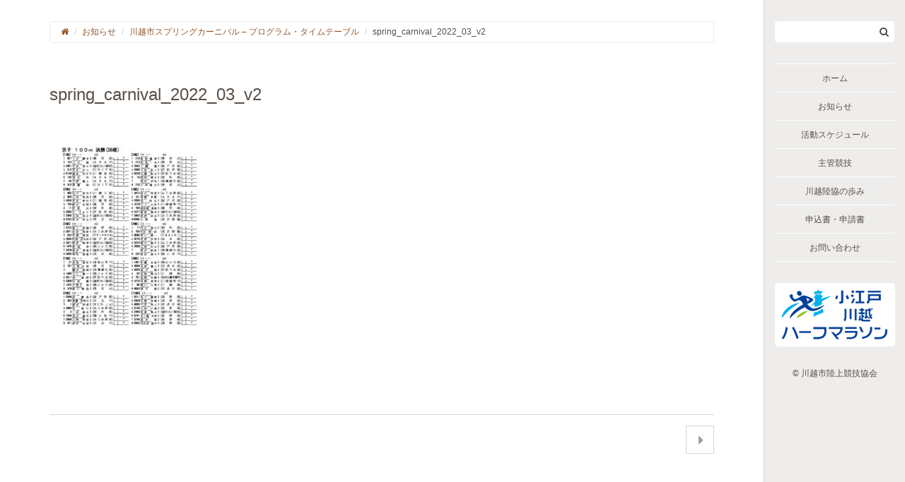

--- FILE ---
content_type: text/html; charset=UTF-8
request_url: https://www.k-rikkyo.org/info/5209/attachment/spring_carnival_2022_03_v2/
body_size: 6331
content:
<!DOCTYPE html>
<html dir="ltr" lang="ja">
<head>
<!-- Google tag (gtag.js) -->
<script async src="https://www.googletagmanager.com/gtag/js?id=G-9D14R751LX"></script>
<script>
  window.dataLayer = window.dataLayer || [];
  function gtag(){dataLayer.push(arguments);}
  gtag('js', new Date());

  gtag('config', 'G-9D14R751LX');
</script>

<meta charset="UTF-8">
<meta http-equiv="X-UA-Compatible" content="IE=edge">
<meta name="viewport" content="width=device-width, initial-scale=1">



<link rel="alternate" type="application/rss+xml" title="川越市陸上競技協会 RSS Feed" href="https://www.k-rikkyo.org/feed/">

<link rel="stylesheet" href="https://www.k-rikkyo.org/wpcms/wp-content/themes/SPi/css/fakeLoader.css">
<link rel="stylesheet" href="https://www.k-rikkyo.org/wpcms/wp-content/themes/SPi/css/bootstrap.min.css">
<link rel="stylesheet" href="https://maxcdn.bootstrapcdn.com/font-awesome/4.6.3/css/font-awesome.min.css">
<link rel="stylesheet" href="https://www.k-rikkyo.org/wpcms/wp-content/themes/SPi/style.css">

<!--<link rel="shortcut icon" href="https://www.k-rikkyo.org/wpcms/wp-content/themes/SPi/favicon.ico">-->


		<!-- All in One SEO 4.9.2 - aioseo.com -->
		<title>spring_carnival_2022_03_v2 | 川越市陸上競技協会</title>
	<meta name="robots" content="max-image-preview:large" />
	<meta name="author" content="STAFF"/>
	<link rel="canonical" href="https://www.k-rikkyo.org/info/5209/attachment/spring_carnival_2022_03_v2/" />
	<meta name="generator" content="All in One SEO (AIOSEO) 4.9.2" />
		<script type="application/ld+json" class="aioseo-schema">
			{"@context":"https:\/\/schema.org","@graph":[{"@type":"BreadcrumbList","@id":"https:\/\/www.k-rikkyo.org\/info\/5209\/attachment\/spring_carnival_2022_03_v2\/#breadcrumblist","itemListElement":[{"@type":"ListItem","@id":"https:\/\/www.k-rikkyo.org#listItem","position":1,"name":"\u30db\u30fc\u30e0","item":"https:\/\/www.k-rikkyo.org","nextItem":{"@type":"ListItem","@id":"https:\/\/www.k-rikkyo.org\/info\/5209\/attachment\/spring_carnival_2022_03_v2\/#listItem","name":"spring_carnival_2022_03_v2"}},{"@type":"ListItem","@id":"https:\/\/www.k-rikkyo.org\/info\/5209\/attachment\/spring_carnival_2022_03_v2\/#listItem","position":2,"name":"spring_carnival_2022_03_v2","previousItem":{"@type":"ListItem","@id":"https:\/\/www.k-rikkyo.org#listItem","name":"\u30db\u30fc\u30e0"}}]},{"@type":"ItemPage","@id":"https:\/\/www.k-rikkyo.org\/info\/5209\/attachment\/spring_carnival_2022_03_v2\/#itempage","url":"https:\/\/www.k-rikkyo.org\/info\/5209\/attachment\/spring_carnival_2022_03_v2\/","name":"spring_carnival_2022_03_v2 | \u5ddd\u8d8a\u5e02\u9678\u4e0a\u7af6\u6280\u5354\u4f1a","inLanguage":"ja","isPartOf":{"@id":"https:\/\/www.k-rikkyo.org\/#website"},"breadcrumb":{"@id":"https:\/\/www.k-rikkyo.org\/info\/5209\/attachment\/spring_carnival_2022_03_v2\/#breadcrumblist"},"author":{"@id":"https:\/\/www.k-rikkyo.org\/author\/narisawa\/#author"},"creator":{"@id":"https:\/\/www.k-rikkyo.org\/author\/narisawa\/#author"},"datePublished":"2022-04-04T07:30:15+09:00","dateModified":"2022-04-04T07:30:15+09:00"},{"@type":"Organization","@id":"https:\/\/www.k-rikkyo.org\/#organization","name":"\u5ddd\u8d8a\u5e02\u9678\u4e0a\u7af6\u6280\u5354\u4f1a","url":"https:\/\/www.k-rikkyo.org\/"},{"@type":"Person","@id":"https:\/\/www.k-rikkyo.org\/author\/narisawa\/#author","url":"https:\/\/www.k-rikkyo.org\/author\/narisawa\/","name":"STAFF"},{"@type":"WebSite","@id":"https:\/\/www.k-rikkyo.org\/#website","url":"https:\/\/www.k-rikkyo.org\/","name":"\u5ddd\u8d8a\u5e02\u9678\u4e0a\u7af6\u6280\u5354\u4f1a","inLanguage":"ja","publisher":{"@id":"https:\/\/www.k-rikkyo.org\/#organization"}}]}
		</script>
		<!-- All in One SEO -->

<script type="text/javascript">
window._wpemojiSettings = {"baseUrl":"https:\/\/s.w.org\/images\/core\/emoji\/14.0.0\/72x72\/","ext":".png","svgUrl":"https:\/\/s.w.org\/images\/core\/emoji\/14.0.0\/svg\/","svgExt":".svg","source":{"concatemoji":"https:\/\/www.k-rikkyo.org\/wpcms\/wp-includes\/js\/wp-emoji-release.min.js"}};
/*! This file is auto-generated */
!function(e,a,t){var n,r,o,i=a.createElement("canvas"),p=i.getContext&&i.getContext("2d");function s(e,t){p.clearRect(0,0,i.width,i.height),p.fillText(e,0,0);e=i.toDataURL();return p.clearRect(0,0,i.width,i.height),p.fillText(t,0,0),e===i.toDataURL()}function c(e){var t=a.createElement("script");t.src=e,t.defer=t.type="text/javascript",a.getElementsByTagName("head")[0].appendChild(t)}for(o=Array("flag","emoji"),t.supports={everything:!0,everythingExceptFlag:!0},r=0;r<o.length;r++)t.supports[o[r]]=function(e){if(p&&p.fillText)switch(p.textBaseline="top",p.font="600 32px Arial",e){case"flag":return s("\ud83c\udff3\ufe0f\u200d\u26a7\ufe0f","\ud83c\udff3\ufe0f\u200b\u26a7\ufe0f")?!1:!s("\ud83c\uddfa\ud83c\uddf3","\ud83c\uddfa\u200b\ud83c\uddf3")&&!s("\ud83c\udff4\udb40\udc67\udb40\udc62\udb40\udc65\udb40\udc6e\udb40\udc67\udb40\udc7f","\ud83c\udff4\u200b\udb40\udc67\u200b\udb40\udc62\u200b\udb40\udc65\u200b\udb40\udc6e\u200b\udb40\udc67\u200b\udb40\udc7f");case"emoji":return!s("\ud83e\udef1\ud83c\udffb\u200d\ud83e\udef2\ud83c\udfff","\ud83e\udef1\ud83c\udffb\u200b\ud83e\udef2\ud83c\udfff")}return!1}(o[r]),t.supports.everything=t.supports.everything&&t.supports[o[r]],"flag"!==o[r]&&(t.supports.everythingExceptFlag=t.supports.everythingExceptFlag&&t.supports[o[r]]);t.supports.everythingExceptFlag=t.supports.everythingExceptFlag&&!t.supports.flag,t.DOMReady=!1,t.readyCallback=function(){t.DOMReady=!0},t.supports.everything||(n=function(){t.readyCallback()},a.addEventListener?(a.addEventListener("DOMContentLoaded",n,!1),e.addEventListener("load",n,!1)):(e.attachEvent("onload",n),a.attachEvent("onreadystatechange",function(){"complete"===a.readyState&&t.readyCallback()})),(e=t.source||{}).concatemoji?c(e.concatemoji):e.wpemoji&&e.twemoji&&(c(e.twemoji),c(e.wpemoji)))}(window,document,window._wpemojiSettings);
</script>
<style type="text/css">
img.wp-smiley,
img.emoji {
	display: inline !important;
	border: none !important;
	box-shadow: none !important;
	height: 1em !important;
	width: 1em !important;
	margin: 0 0.07em !important;
	vertical-align: -0.1em !important;
	background: none !important;
	padding: 0 !important;
}
</style>
	<link rel='stylesheet' id='wp-block-library-css' href='https://www.k-rikkyo.org/wpcms/wp-includes/css/dist/block-library/style.min.css' type='text/css' media='all' />
<link rel='stylesheet' id='aioseo/css/src/vue/standalone/blocks/table-of-contents/global.scss-css' href='https://www.k-rikkyo.org/wpcms/wp-content/plugins/all-in-one-seo-pack/dist/Lite/assets/css/table-of-contents/global.e90f6d47.css' type='text/css' media='all' />
<link rel='stylesheet' id='classic-theme-styles-css' href='https://www.k-rikkyo.org/wpcms/wp-includes/css/classic-themes.min.css' type='text/css' media='all' />
<style id='global-styles-inline-css' type='text/css'>
body{--wp--preset--color--black: #000000;--wp--preset--color--cyan-bluish-gray: #abb8c3;--wp--preset--color--white: #ffffff;--wp--preset--color--pale-pink: #f78da7;--wp--preset--color--vivid-red: #cf2e2e;--wp--preset--color--luminous-vivid-orange: #ff6900;--wp--preset--color--luminous-vivid-amber: #fcb900;--wp--preset--color--light-green-cyan: #7bdcb5;--wp--preset--color--vivid-green-cyan: #00d084;--wp--preset--color--pale-cyan-blue: #8ed1fc;--wp--preset--color--vivid-cyan-blue: #0693e3;--wp--preset--color--vivid-purple: #9b51e0;--wp--preset--gradient--vivid-cyan-blue-to-vivid-purple: linear-gradient(135deg,rgba(6,147,227,1) 0%,rgb(155,81,224) 100%);--wp--preset--gradient--light-green-cyan-to-vivid-green-cyan: linear-gradient(135deg,rgb(122,220,180) 0%,rgb(0,208,130) 100%);--wp--preset--gradient--luminous-vivid-amber-to-luminous-vivid-orange: linear-gradient(135deg,rgba(252,185,0,1) 0%,rgba(255,105,0,1) 100%);--wp--preset--gradient--luminous-vivid-orange-to-vivid-red: linear-gradient(135deg,rgba(255,105,0,1) 0%,rgb(207,46,46) 100%);--wp--preset--gradient--very-light-gray-to-cyan-bluish-gray: linear-gradient(135deg,rgb(238,238,238) 0%,rgb(169,184,195) 100%);--wp--preset--gradient--cool-to-warm-spectrum: linear-gradient(135deg,rgb(74,234,220) 0%,rgb(151,120,209) 20%,rgb(207,42,186) 40%,rgb(238,44,130) 60%,rgb(251,105,98) 80%,rgb(254,248,76) 100%);--wp--preset--gradient--blush-light-purple: linear-gradient(135deg,rgb(255,206,236) 0%,rgb(152,150,240) 100%);--wp--preset--gradient--blush-bordeaux: linear-gradient(135deg,rgb(254,205,165) 0%,rgb(254,45,45) 50%,rgb(107,0,62) 100%);--wp--preset--gradient--luminous-dusk: linear-gradient(135deg,rgb(255,203,112) 0%,rgb(199,81,192) 50%,rgb(65,88,208) 100%);--wp--preset--gradient--pale-ocean: linear-gradient(135deg,rgb(255,245,203) 0%,rgb(182,227,212) 50%,rgb(51,167,181) 100%);--wp--preset--gradient--electric-grass: linear-gradient(135deg,rgb(202,248,128) 0%,rgb(113,206,126) 100%);--wp--preset--gradient--midnight: linear-gradient(135deg,rgb(2,3,129) 0%,rgb(40,116,252) 100%);--wp--preset--duotone--dark-grayscale: url('#wp-duotone-dark-grayscale');--wp--preset--duotone--grayscale: url('#wp-duotone-grayscale');--wp--preset--duotone--purple-yellow: url('#wp-duotone-purple-yellow');--wp--preset--duotone--blue-red: url('#wp-duotone-blue-red');--wp--preset--duotone--midnight: url('#wp-duotone-midnight');--wp--preset--duotone--magenta-yellow: url('#wp-duotone-magenta-yellow');--wp--preset--duotone--purple-green: url('#wp-duotone-purple-green');--wp--preset--duotone--blue-orange: url('#wp-duotone-blue-orange');--wp--preset--font-size--small: 13px;--wp--preset--font-size--medium: 20px;--wp--preset--font-size--large: 36px;--wp--preset--font-size--x-large: 42px;--wp--preset--spacing--20: 0.44rem;--wp--preset--spacing--30: 0.67rem;--wp--preset--spacing--40: 1rem;--wp--preset--spacing--50: 1.5rem;--wp--preset--spacing--60: 2.25rem;--wp--preset--spacing--70: 3.38rem;--wp--preset--spacing--80: 5.06rem;--wp--preset--shadow--natural: 6px 6px 9px rgba(0, 0, 0, 0.2);--wp--preset--shadow--deep: 12px 12px 50px rgba(0, 0, 0, 0.4);--wp--preset--shadow--sharp: 6px 6px 0px rgba(0, 0, 0, 0.2);--wp--preset--shadow--outlined: 6px 6px 0px -3px rgba(255, 255, 255, 1), 6px 6px rgba(0, 0, 0, 1);--wp--preset--shadow--crisp: 6px 6px 0px rgba(0, 0, 0, 1);}:where(.is-layout-flex){gap: 0.5em;}body .is-layout-flow > .alignleft{float: left;margin-inline-start: 0;margin-inline-end: 2em;}body .is-layout-flow > .alignright{float: right;margin-inline-start: 2em;margin-inline-end: 0;}body .is-layout-flow > .aligncenter{margin-left: auto !important;margin-right: auto !important;}body .is-layout-constrained > .alignleft{float: left;margin-inline-start: 0;margin-inline-end: 2em;}body .is-layout-constrained > .alignright{float: right;margin-inline-start: 2em;margin-inline-end: 0;}body .is-layout-constrained > .aligncenter{margin-left: auto !important;margin-right: auto !important;}body .is-layout-constrained > :where(:not(.alignleft):not(.alignright):not(.alignfull)){max-width: var(--wp--style--global--content-size);margin-left: auto !important;margin-right: auto !important;}body .is-layout-constrained > .alignwide{max-width: var(--wp--style--global--wide-size);}body .is-layout-flex{display: flex;}body .is-layout-flex{flex-wrap: wrap;align-items: center;}body .is-layout-flex > *{margin: 0;}:where(.wp-block-columns.is-layout-flex){gap: 2em;}.has-black-color{color: var(--wp--preset--color--black) !important;}.has-cyan-bluish-gray-color{color: var(--wp--preset--color--cyan-bluish-gray) !important;}.has-white-color{color: var(--wp--preset--color--white) !important;}.has-pale-pink-color{color: var(--wp--preset--color--pale-pink) !important;}.has-vivid-red-color{color: var(--wp--preset--color--vivid-red) !important;}.has-luminous-vivid-orange-color{color: var(--wp--preset--color--luminous-vivid-orange) !important;}.has-luminous-vivid-amber-color{color: var(--wp--preset--color--luminous-vivid-amber) !important;}.has-light-green-cyan-color{color: var(--wp--preset--color--light-green-cyan) !important;}.has-vivid-green-cyan-color{color: var(--wp--preset--color--vivid-green-cyan) !important;}.has-pale-cyan-blue-color{color: var(--wp--preset--color--pale-cyan-blue) !important;}.has-vivid-cyan-blue-color{color: var(--wp--preset--color--vivid-cyan-blue) !important;}.has-vivid-purple-color{color: var(--wp--preset--color--vivid-purple) !important;}.has-black-background-color{background-color: var(--wp--preset--color--black) !important;}.has-cyan-bluish-gray-background-color{background-color: var(--wp--preset--color--cyan-bluish-gray) !important;}.has-white-background-color{background-color: var(--wp--preset--color--white) !important;}.has-pale-pink-background-color{background-color: var(--wp--preset--color--pale-pink) !important;}.has-vivid-red-background-color{background-color: var(--wp--preset--color--vivid-red) !important;}.has-luminous-vivid-orange-background-color{background-color: var(--wp--preset--color--luminous-vivid-orange) !important;}.has-luminous-vivid-amber-background-color{background-color: var(--wp--preset--color--luminous-vivid-amber) !important;}.has-light-green-cyan-background-color{background-color: var(--wp--preset--color--light-green-cyan) !important;}.has-vivid-green-cyan-background-color{background-color: var(--wp--preset--color--vivid-green-cyan) !important;}.has-pale-cyan-blue-background-color{background-color: var(--wp--preset--color--pale-cyan-blue) !important;}.has-vivid-cyan-blue-background-color{background-color: var(--wp--preset--color--vivid-cyan-blue) !important;}.has-vivid-purple-background-color{background-color: var(--wp--preset--color--vivid-purple) !important;}.has-black-border-color{border-color: var(--wp--preset--color--black) !important;}.has-cyan-bluish-gray-border-color{border-color: var(--wp--preset--color--cyan-bluish-gray) !important;}.has-white-border-color{border-color: var(--wp--preset--color--white) !important;}.has-pale-pink-border-color{border-color: var(--wp--preset--color--pale-pink) !important;}.has-vivid-red-border-color{border-color: var(--wp--preset--color--vivid-red) !important;}.has-luminous-vivid-orange-border-color{border-color: var(--wp--preset--color--luminous-vivid-orange) !important;}.has-luminous-vivid-amber-border-color{border-color: var(--wp--preset--color--luminous-vivid-amber) !important;}.has-light-green-cyan-border-color{border-color: var(--wp--preset--color--light-green-cyan) !important;}.has-vivid-green-cyan-border-color{border-color: var(--wp--preset--color--vivid-green-cyan) !important;}.has-pale-cyan-blue-border-color{border-color: var(--wp--preset--color--pale-cyan-blue) !important;}.has-vivid-cyan-blue-border-color{border-color: var(--wp--preset--color--vivid-cyan-blue) !important;}.has-vivid-purple-border-color{border-color: var(--wp--preset--color--vivid-purple) !important;}.has-vivid-cyan-blue-to-vivid-purple-gradient-background{background: var(--wp--preset--gradient--vivid-cyan-blue-to-vivid-purple) !important;}.has-light-green-cyan-to-vivid-green-cyan-gradient-background{background: var(--wp--preset--gradient--light-green-cyan-to-vivid-green-cyan) !important;}.has-luminous-vivid-amber-to-luminous-vivid-orange-gradient-background{background: var(--wp--preset--gradient--luminous-vivid-amber-to-luminous-vivid-orange) !important;}.has-luminous-vivid-orange-to-vivid-red-gradient-background{background: var(--wp--preset--gradient--luminous-vivid-orange-to-vivid-red) !important;}.has-very-light-gray-to-cyan-bluish-gray-gradient-background{background: var(--wp--preset--gradient--very-light-gray-to-cyan-bluish-gray) !important;}.has-cool-to-warm-spectrum-gradient-background{background: var(--wp--preset--gradient--cool-to-warm-spectrum) !important;}.has-blush-light-purple-gradient-background{background: var(--wp--preset--gradient--blush-light-purple) !important;}.has-blush-bordeaux-gradient-background{background: var(--wp--preset--gradient--blush-bordeaux) !important;}.has-luminous-dusk-gradient-background{background: var(--wp--preset--gradient--luminous-dusk) !important;}.has-pale-ocean-gradient-background{background: var(--wp--preset--gradient--pale-ocean) !important;}.has-electric-grass-gradient-background{background: var(--wp--preset--gradient--electric-grass) !important;}.has-midnight-gradient-background{background: var(--wp--preset--gradient--midnight) !important;}.has-small-font-size{font-size: var(--wp--preset--font-size--small) !important;}.has-medium-font-size{font-size: var(--wp--preset--font-size--medium) !important;}.has-large-font-size{font-size: var(--wp--preset--font-size--large) !important;}.has-x-large-font-size{font-size: var(--wp--preset--font-size--x-large) !important;}
.wp-block-navigation a:where(:not(.wp-element-button)){color: inherit;}
:where(.wp-block-columns.is-layout-flex){gap: 2em;}
.wp-block-pullquote{font-size: 1.5em;line-height: 1.6;}
</style>
<link rel='stylesheet' id='contact-form-7-css' href='https://www.k-rikkyo.org/wpcms/wp-content/plugins/contact-form-7/includes/css/styles.css' type='text/css' media='all' />
<link rel='stylesheet' id='wp-pagenavi-css' href='https://www.k-rikkyo.org/wpcms/wp-content/themes/SPi/pagenavi-css.css' type='text/css' media='all' />
<script type='text/javascript' src='https://www.k-rikkyo.org/wpcms/wp-includes/js/jquery/jquery.min.js' id='jquery-core-js'></script>
<script type='text/javascript' src='https://www.k-rikkyo.org/wpcms/wp-includes/js/jquery/jquery-migrate.min.js' id='jquery-migrate-js'></script>
<link rel="https://api.w.org/" href="https://www.k-rikkyo.org/wp-json/" /><link rel="alternate" type="application/json" href="https://www.k-rikkyo.org/wp-json/wp/v2/media/5231" /><link rel='shortlink' href='https://www.k-rikkyo.org/?p=5231' />
<link rel="alternate" type="application/json+oembed" href="https://www.k-rikkyo.org/wp-json/oembed/1.0/embed?url=https%3A%2F%2Fwww.k-rikkyo.org%2Finfo%2F5209%2Fattachment%2Fspring_carnival_2022_03_v2%2F" />
<link rel="alternate" type="text/xml+oembed" href="https://www.k-rikkyo.org/wp-json/oembed/1.0/embed?url=https%3A%2F%2Fwww.k-rikkyo.org%2Finfo%2F5209%2Fattachment%2Fspring_carnival_2022_03_v2%2F&#038;format=xml" />
<meta name="apple-mobile-web-app-title" content="川越市陸上競技協会">

<script type="text/javascript">
  var _gaq = _gaq || [];
  _gaq.push(['_setAccount', 'UA-36278255-1']);
  _gaq.push(['_trackPageview']);

  (function() {
    var ga = document.createElement('script'); ga.type = 'text/javascript'; ga.async = true;
    ga.src = ('https:' == document.location.protocol ? 'https://ssl' : 'http://www') + '.google-analytics.com/ga.js';
    var s = document.getElementsByTagName('script')[0]; s.parentNode.insertBefore(ga, s);
  })();
</script>
</head>

<body ><a id="pagetop"></a>

<div id="fakeLoader"></div>
<script src="https://www.k-rikkyo.org/wpcms/wp-content/themes/SPi/js/fakeLoader.min.js"></script>
<script type="text/javascript">
jQuery("#fakeLoader").fakeLoader({
	timeToHide: 500,
	zIndex: 2000,
	spinner: "spinner1",
	bgColor: "#D9D3D0",
});
</script>

<header>

	<!-- brand logo -->
	<!--<div class="header-top">
		<div class="container-fluid">
			<div class="row">
				<div class="col-xs-12 header-logo">
					<h1><a href="https://www.k-rikkyo.org"><span class="sr-only">川越市陸上競技協会</span><img src="https://www.k-rikkyo.org/wpcms/wp-content/themes/SPi/images/logo.png" class="hidden-xs" alt=""/><img src="https://www.k-rikkyo.org/wpcms/wp-content/themes/SPi/images/logo_s.png" class="visible-xs-inline" alt=""/></a></h1>
					<h2 class="sr-only"></h2>
				</div>
			</div>
		</div>
	</div>-->

	<!-- hamburger button -->
	<div class="hamburger">
		<span></span>
		<span></span>
		<span></span>
	</div>
	
	<!-- global navigation -->
	<div class="header-right">
	
		<form method="get" class="searchform" action="https://www.k-rikkyo.org/"><input type="search" class="form-control" placeholder="" value="" name="s"><span class="fa fa-search"></span></form>		
		<ul class="global-menu"><!--
			--><li><a href="https://www.k-rikkyo.org/" class="smooth">ホーム</a></li><!--
			--><li><a href="https://www.k-rikkyo.org/info/" class="smooth">お知らせ</a></li><!--
			--><li><a href="https://www.k-rikkyo.org/schedule/" class="smooth">活動スケジュール</a></li><!--
			--><li><a href="https://www.k-rikkyo.org/competition/" class="smooth">主管競技</a></li><!--
			--><li><a href="https://www.k-rikkyo.org/course/" class="smooth">川越陸協の歩み</a></li><!--
			--><li><a href="https://www.k-rikkyo.org/application/" class="smooth">申込書・申請書</a></li><!--
			--><li><a href="https://www.k-rikkyo.org/contact/">お問い合わせ</a></li><!--
		--></ul>
		
		<div class="banner-koedo"><a href="http://www.koedo-marathon.com/" target="_blank"><img src="https://www.k-rikkyo.org/wpcms/wp-content/themes/SPi/images/banner_koedo.png" alt=""/></a></div>
		
		<div class="copy">&copy; 川越市陸上競技協会</div>
		
	</div>

</header>

<div class="main-bg"></div>

<div class="bc-wrap">
	<div class="container-fluid">
		<ol class="breadcrumb">
			<li><a href="https://www.k-rikkyo.org/"><span class="fa fa-home"></span></a></li>
			<li class="taxonomy category"><a href="https://www.k-rikkyo.org/category/info/" class="taxonomy category">お知らせ</a></li>
<li class="post post-post"><a href="https://www.k-rikkyo.org/info/5209/" class="post post-post">川越市スプリングカーニバル &#8211; プログラム・タイムテーブル</a></li>
<li class="post post-attachment current-item">spring_carnival_2022_03_v2</li>
		</ol>
	</div>
</div>

<div class="single-main">

  <div class="container-fluid">

    <div class="row">

      <div class="col-sm-12">

              <h3 class="singletitle">spring_carnival_2022_03_v2</h3>
        <div class="singlecontent">
          <p class="attachment"><a href='https://www.k-rikkyo.org/wpcms/wp-content/uploads/2022/04/spring_carnival_2022_03_v2.pdf'><img width="226" height="320" src="https://www.k-rikkyo.org/wpcms/wp-content/uploads/2022/04/spring_carnival_2022_03_v2-pdf-226x320.jpg" class="attachment-medium size-medium" alt="" decoding="async" loading="lazy" /></a></p>
        </div>
              <div class="row singlepaging">
          <div class="col-xs-12"><div class="border-top"></div></div>
          <div class="col-xs-6 left"></div>
          <div class="col-xs-6 right text-right"><a href="https://www.k-rikkyo.org/info/5209/" rel="prev">&nbsp;</a></div>
        </div>
      
      </div>

    </div>

  </div>

</div>


<!--[if lt IE 9]>
<script src="https://oss.maxcdn.com/html5shiv/3.7.2/html5shiv.min.js"></script>
<script src="https://oss.maxcdn.com/respond/1.4.2/respond.min.js"></script>
<![endif]-->

<script type="module"  src='https://www.k-rikkyo.org/wpcms/wp-content/plugins/all-in-one-seo-pack/dist/Lite/assets/table-of-contents.95d0dfce.js' id='aioseo/js/src/vue/standalone/blocks/table-of-contents/frontend.js-js'></script>
<script type='text/javascript' src='https://www.k-rikkyo.org/wpcms/wp-content/plugins/contact-form-7/includes/swv/js/index.js' id='swv-js'></script>
<script type='text/javascript' id='contact-form-7-js-extra'>
/* <![CDATA[ */
var wpcf7 = {"api":{"root":"https:\/\/www.k-rikkyo.org\/wp-json\/","namespace":"contact-form-7\/v1"}};
/* ]]> */
</script>
<script type='text/javascript' src='https://www.k-rikkyo.org/wpcms/wp-content/plugins/contact-form-7/includes/js/index.js' id='contact-form-7-js'></script>

<script src="https://www.k-rikkyo.org/wpcms/wp-content/themes/SPi/js/bootstrap.min.js"></script>
<script src="https://www.k-rikkyo.org/wpcms/wp-content/themes/SPi/js/jquery.easing.1.4.1.min.js"></script>
<script src="https://www.k-rikkyo.org/wpcms/wp-content/themes/SPi/js/jquery.backstretch.min.js"></script>
<script src="https://www.k-rikkyo.org/wpcms/wp-content/themes/SPi/script.js"></script>
</body>
</html>

--- FILE ---
content_type: text/css
request_url: https://www.k-rikkyo.org/wpcms/wp-content/themes/SPi/style.css
body_size: 3858
content:
@charset "utf-8";
/*
Theme Name: SPi Responsive on Bootstrap3
Theme URI: http://spids.jp/
Description: WordPress responsive theme framework for multi devices powered by Bootstrap3.
Version: 1.0
Author: SPi design studio
Author URI: http://spids.jp/
Tags: framework, responsive design, bootstrap3
*/

/*----------------------------------------------------------------------

	bootstrap gutter customize

----------------------------------------------------------------------*/
.row-0 { margin-left:0px; margin-right:0px; } .row-0 > [class*='col-'] { padding-right:0px; padding-left:0px; }
.row-10 { margin-left:-5px; margin-right:-5px; } .row-10 > [class*='col-'] { padding-right:5px; padding-left:5px; }
.row-20 { margin-left:-10px; margin-right:-10px; } .row-20 > [class*='col-'] { padding-right:10px; padding-left:10px; }

/*----------------------------------------------------------------------

	common

----------------------------------------------------------------------*/
html, body {
	font-family: "ヒラギノ角ゴ Pro", "Hiragino Kaku Gothic Pro", "メイリオ", Meiryo, Osaka, "ＭＳ Ｐゴシック", "MS PGothic", sans-serif;
	color: #584E47;
}
a {
	transition: all .3s;
}
a,
a:hover,
a:focus,
a:visited {
	color: #93582D;
	outline: none;
}
hr {
  border-color: #D9D3D0;
}
.size16 {
  font-size: 16px;
}

.alignleft {
	float: left;
	margin-right: 20px;
}
.alignright {
	float: right;
	margin-left: 20px;
}
.aligncenter {
	display: block;
	margin-left: auto;
	margin-right: auto;
}

.container-fluid {
	max-width: 1170px;
	padding-right: 215px;
}
@media (max-width: 991px) {
	.container-fluid {
		padding-right: 15px;
	}
}
@media (max-width: 767px) {
	.form-control {
		font-size: 16px;
	}
}

@media print {
  a[href]:after {
    content: "";
  }
}

/*----------------------------------------------------------------------

	header.php

----------------------------------------------------------------------*/
header {
}
/*''''''''''''''''''''''''''''''''''''''
	header top
*/
.header-top {
	position: fixed;
	top: 0;
	left: 0;
	width: 100%;
	height: 85px;
	background: rgba(255,255,255,.75);
	z-index: 1000;
}
.header-logo {
	padding-top: 15px;
}
.header-logo h1 {
	margin: 0;
}
/* hamburger button */
.hamburger,
.hamburger span {
	display: inline-block;
	transition: all .4s;
	box-sizing: border-box;
}
.hamburger {
	position: fixed;
	top: 15px;
	right: 15px;
	width: 40px;
	height: 40px;
	background: rgba(255,255,255,.75);
  border: 1px solid rgba(217,211,208,1);
	cursor: pointer;
	z-index: 1200;
}
@media (min-width: 992px) {
	.hamburger {
		display: none;
	}
}
.hamburger span {
	position: absolute;
	left: 7px;
	width: 24px;
	height: 1px;
	background-color: #584E47;
	/*border-radius: 4px;*/
}
.hamburger span:nth-of-type(1) {
	top: 11px;
}
.hamburger span:nth-of-type(2) {
	top: 19px;
}
.hamburger span:nth-of-type(3) {
	top: 27px;
}
.hamburger.active span:nth-of-type(1) {
	-webkit-transform: translateY(8px) rotate(-45deg);
	transform: translateY(8px) rotate(-45deg);
}
.hamburger.active span:nth-of-type(2) {
	opacity: 0;
}
.hamburger.active span:nth-of-type(3) {
	-webkit-transform: translateY(-8px) rotate(45deg);
	transform: translateY(-8px) rotate(45deg);
}

/*''''''''''''''''''''''''''''''''''''''
	header right
*/
.header-right {
	position: fixed;
	top: 0;
	right: 0;
	width: 200px;
	height: 100vh;
	background: #EEEDEC;
	z-index: 1100;
	padding: 30px 15px 0;
  border-left: 1px solid #D9D3D0;
}
@media (max-width: 991px) {
	.header-right {
		display: none;
		padding-top: 70px;
	}
}
/* search box */
.searchform {
	position: relative;
}
.searchform .form-control {
	height: 30px;
	line-height: 30px;
	background: #fff;
	border: none;
	box-shadow: none;
	padding: 0 20px 0 5px;
	font-size: 12px;
}
.searchform span {
	position: absolute;
	top: 8px;
	right: 8px;
	color: #584E47;
}
/* global menu */
.global-menu {
	margin: 30px 0 0;
	padding: 0;
	list-style-type: none;
	border-top: 1px solid #fff;
	font-size: 12px;
}
.global-menu > li {
	margin: 0;
	padding: 0;
	text-align: center;
	border-bottom: 1px solid #fff;
}
.global-menu > li > a {
	display: block;
	width: 100%;
	height: 39px;
	line-height: 40px;
	color: #584E47;
	background: rgba(217,211,208,0);
}
.global-menu > li > a:hover {
	background: rgba(217,211,208,1);
	text-decoration: none;
}
.global-menu > li > a:focus {
	text-decoration: none;
}
@media (max-width: 767px) {
	.global-menu {
		margin: 15px 0 0;
	}
	.global-menu > li > a {
		height: 29px;
		line-height: 30px;
	}
}
/* banner */
.banner-koedo {
	margin-top: 30px;
}
@media (max-width: 767px) {
	.banner-koedo {
		margin-top: 15px;
	}
}
/* copyright */
.copy {
	margin-top: 30px;
	text-align: center;
	font-size: 12px;
}
@media (max-width: 767px) {
	.copy {
		margin-top: 15px;
	}
}

/*''''''''''''''''''''''''''''''''''''''
	dummy without top page
*/
.main-bg {
  position: fixed;
  width: 100%;
  height: 100vh;
	/*background: url(images/bg_delta_gray.png) left top no-repeat;
	background-size: 25% auto;*/
}
@media (max-width: 767px) {
  .main-bg {
    background-size: 100% auto;
  }
}

/*''''''''''''''''''''''''''''''''''''''
	breadcrumb without top page
*/
.bc-wrap {
  position: relative;
  padding: 30px 0 0;
}
@media (max-width: 991px) {
  .bc-wrap {
    padding: 15px 45px 0 0;
  }
}
.breadcrumb {
  margin:  0;
  padding: 6px 15px;
  background-color: #fff;
  border: 1px solid #EEEDEC;
  font-size: 12px;
}
.breadcrumb > li {
  display: inline;
}

/*----------------------------------------------------------------------

	index.php

----------------------------------------------------------------------*/
/*''''''''''''''''''''''''''''''''''''''
	main visual
*/
#index-main-visual {
	position: fixed;
	top: 0;
	left: 0;
	width: 100%;
	height: 100vh;
	text-align: center;
	padding-top: 40vh;
}
#index-main-visual img {
	max-width: 100%;
	height: auto;
}
/*''''''''''''''''''''''''''''''''''''''
	top dummy
*/
#index-top {
	position: relative;
	width: 100%;
	height: 100vh;
}
/*''''''''''''''''''''''''''''''''''''''
	latest info
*/
#index-info {
	position: relative;
	/*margin-top: 100vh;*/
	width: 100%;
	min-height: 100vh;
	background: #fff;
	padding: 60px 0;
}
#index-info .left {
	width: 100%;
	padding-bottom: 100%;
	background: url(images/bg_delta_gray.png) center top no-repeat;
	background-size: contain;
}
#index-info .left .inner {
	position: absolute;
	top: 100px;
	left: 0;
	width: 100%;
	text-align: center;
}
#index-info .left .inner h3 {
	font-size: 50px;
	margin: 0;
}
#index-info .left .inner h4 {
	font-size: 14px;
	margin: 40px 0 0;
}
#index-info .left .inner ul {
	list-style-type: none;
	margin: 0;
	padding: 0;
}
#index-info .left .inner li {
	display: inline-block;
	margin: 0;
	padding: 10px 5px 0;
  white-space: nowrap;
}
#index-info .left .inner li span {
  font-size: 70%;
}
#index-info .right {
	border-top: 1px solid #D9D3D0;
}
#index-info .right h4 {
	margin: 0;
	border-bottom: 1px solid #D9D3D0;
	font-size: 14px;
	padding: 10px 10px 10px 27px;
  position: relative;
}
#index-info .right h4:before {
	content: "\f0f6";
	font-family: FontAwesome;
	position: absolute;
  top: 3px;
	left: 8px;
  display: block;
  width: 15px;
  padding-top: 7px;
  text-align: center;
}
#index-info .right h4.new:before {
  color: #d80000;
  background: url(images/icon_new.png) center top no-repeat;
}
#index-info .right .more-btn {
	display: block;
	width: 150px;
	height: 35px;
	border: 2px solid #584E47;
	border-radius: 6px;
	margin: 20px auto 0;
	text-align: center;
	line-height: 31px;
	font-size: 12px;
	font-weight: bold;
	cursor: pointer;
	color: #584E47;
	background: #fff;
}
#index-info .right .more-btn i {
	font-size: 14px;
}
#index-info .right .more-btn:hover {
	text-decoration: none;
	color: #fff;
	background: #584E47;
}
@media (max-width: 1199px) {
	#index-info .left .inner {
		top: 50px;
	}
	#index-info .left .inner h3 {
		font-size: 30px;
	}
	#index-info .left .inner h4 {
		margin: 20px 0 0;
	}
	#index-info .left .inner li {
		display: block;
		padding: 5px 0 0;
	}
}
@media (max-width: 767px) {
	#index-info {
		font-size: 12px;
		padding: 30px 0;
	}
  #index-info .left {
    padding-top: 30px;
    padding-bottom: 30px;
    background-position: left top;
    background-size: 25% auto;
  }
  #index-info .left .inner {
    position: relative;
    top: 0;
  }
	#index-info .left li {
		font-size: 14px;
	}
	#index-info .right h4 {
		/*font-size: 12px;*/
		padding: 10px 0 10px 17px;
	}
	#index-info .right h4:before {
		left: 0;
	}
}
/*''''''''''''''''''''''''''''''''''''''
	activity schedule
*/
#index-schedule {
	position: relative;
	margin-top: 600px;
	width: 100%;
	min-height: 100vh;
	background: #fff;
	padding: 60px 0;
}
#index-schedule .left {
	width: 100%;
	padding-bottom: 100%;
	background: url(images/bg_delta_gray.png) center top no-repeat;
	background-size: contain;
}
#index-schedule .left h3 {
	position: absolute;
	top: 100px;
	left: 0;
	width: 100%;
	text-align: center;
	font-size: 50px;
	margin: 0;
}
#index-schedule .right {
	border-top: 1px solid #D9D3D0;
}
#index-schedule .right dl {
	margin: -10px 0 10px;
}
#index-schedule .right dt {
	padding: 10px 10px 0 28px;
	margin-top: 10px;
  position: relative;
}
#index-schedule .right dt:before {
	content: "\f0c5";
	font-family: FontAwesome;
	position: absolute;
  top: 8px;
	left: 10px;
}
#index-schedule .right dd {
	padding: 0 10px 0 28px;
	border-bottom: 1px solid #D9D3D0;
}
@media (max-width: 1199px) {
	#index-schedule .left h3 {
		top: 50px;
		font-size: 30px;
	}
}
@media (max-width: 767px) {
	#index-schedule {
		/*font-size: 12px;*/
    margin-top: 300px;
		padding: 30px 0;
	}
  #index-schedule .left {
    padding-top: 30px;
    padding-bottom: 30px;
    background-position: left top;
    background-size: 25% auto;
  }
  #index-schedule .left h3 {
    position: relative;
    top: 0;
  }
	#index-schedule .right dl {
		margin: -8px 0 8px;
	}
	#index-schedule .right dt {
		padding: 8px 5px 0 23px;
		margin-top: 8px;
	}
	#index-schedule .right dt:before {
    top: 7px;
    left: 5px;
	}
  #index-schedule .right dd {
    padding: 0 5px 0 23px;
  }
}
/*''''''''''''''''''''''''''''''''''''''
	supervising competition
*/
#index-competition {
	position: relative;
	margin-top: 600px;
	width: 100%;
	min-height: 100vh;
	background: #fff;
	padding: 60px 0;
}
#index-competition .left {
	width: 100%;
	padding-bottom: 100%;
	background: url(images/bg_delta_gray.png) center top no-repeat;
	background-size: contain;
}
#index-competition .left h3 {
	position: absolute;
	top: 100px;
	left: 0;
	width: 100%;
	text-align: center;
	font-size: 50px;
	margin: 0;
}
#index-competition .right {
	border-top: 1px solid #D9D3D0;
}
#index-competition .right dl {
	margin: -10px 0 10px;
}
#index-competition .right dt {
	padding: 10px 10px 0 28px;
	margin-top: 10px;
  position: relative;
}
#index-competition .right dt:before {
	content: "\f0c5";
	font-family: FontAwesome;
	position: absolute;
  top: 8px;
	left: 10px;
}
#index-competition .right dd {
	padding: 0 10px 0 28px;
	border-bottom: 1px solid #D9D3D0;
}
@media (max-width: 1199px) {
	#index-competition .left h3 {
		top: 50px;
		font-size: 30px;
	}
}
@media (max-width: 767px) {
	#index-competition {
		/*font-size: 12px;*/
    margin-top: 300px;
		padding: 30px 0;
	}
  #index-competition .left {
    padding-top: 30px;
    padding-bottom: 30px;
    background-position: left top;
    background-size: 25% auto;
  }
  #index-competition .left h3 {
    position: relative;
    top: 0;
  }
	#index-competition .right dl {
		margin: -8px 0 8px;
	}
	#index-competition .right dt {
		padding: 8px 5px 0 23px;
		margin-top: 8px;
	}
	#index-competition .right dt:before {
    top: 7px;
		left: 5px;
	}
	#index-competition .right dd {
		padding: 0 5px 0 23px;
	}
}
/*''''''''''''''''''''''''''''''''''''''
	course of history
*/
#index-course {
	position: relative;
	margin-top: 600px;
	width: 100%;
	min-height: 100vh;
	background: #fff;
	padding: 60px 0;
}
#index-course .left {
	width: 100%;
	padding-bottom: 100%;
	background: url(images/bg_delta_gray.png) center top no-repeat;
	background-size: contain;
}
#index-course .left h3 {
	position: absolute;
	top: 100px;
	left: 0;
	width: 100%;
	text-align: center;
	font-size: 50px;
	margin: 0;
}
#index-course .right {
	border-bottom: 1px solid #D9D3D0;
}
#index-course .right dl {
	margin: -10px 0 10px;
}
#index-course .right dt {
	border-top: 1px solid #D9D3D0;
	padding: 10px 10px 0 28px;
	margin-top: 10px;
  position: relative;
}
#index-course .right dt:before {
	content: "\f0c5";
	font-family: FontAwesome;
	position: absolute;
  top: 8px;
	left: 10px;
}
#index-course .right dd {
	padding: 0 10px 0 28px;
  position: relative;
}
@media (max-width: 1199px) {
	#index-course .left h3 {
		top: 50px;
		font-size: 30px;
	}
}
@media (max-width: 767px) {
	#index-course {
		/*font-size: 12px;*/
    margin-top: 300px;
		padding: 30px 0;
	}
  #index-course .left {
    padding-top: 30px;
    padding-bottom: 30px;
    background-position: left top;
    background-size: 25% auto;
  }
  #index-course .left h3 {
    position: relative;
    top: 0;
  }
	#index-course .right dl {
		margin: -8px 0 8px;
	}
	#index-course .right dt {
		padding: 8px 5px 0 23px;
		margin-top: 8px;
	}
	#index-course .right dt:before {
		left: 5px;
	}
	#index-course .right dd {
		padding: 0 5px 0 23px;
	}
}
/*''''''''''''''''''''''''''''''''''''''
	application
*/
#index-application {
	position: relative;
	margin-top: 600px;
	width: 100%;
	min-height: 100vh;
	background: #fff;
	padding: 60px 0;
}
#index-application .left {
	width: 100%;
	padding-bottom: 100%;
	background: url(images/bg_delta_gray.png) center top no-repeat;
	background-size: contain;
}
#index-application .left h3 {
	position: absolute;
	top: 100px;
	left: 0;
	width: 100%;
	text-align: center;
	font-size: 50px;
	margin: 0;
}
#index-application .right {
	border-bottom: 1px solid #D9D3D0;
}
#index-application .right dl {
	margin: -10px 0 10px;
}
#index-application .right dt {
	border-top: 1px solid #D9D3D0;
	padding: 10px 10px 0 28px;
	margin-top: 10px;
  position: relative;
}
#index-application .right dt:before {
	content: "\f0c5";
	font-family: FontAwesome;
	position: absolute;
  top: 8px;
	left: 10px;
}
#index-application .right dd {
	padding: 0 10px 0 28px;
}
@media (max-width: 1199px) {
	#index-application .left h3 {
		top: 50px;
		font-size: 30px;
	}
}
@media (max-width: 767px) {
	#index-application {
		/*font-size: 12px;*/
    margin-top: 300px;
		padding: 30px 0;
	}
  #index-application .left {
    padding-top: 30px;
    padding-bottom: 30px;
    background-position: left top;
    background-size: 25% auto;
  }
  #index-application .left h3 {
    position: relative;
    top: 0;
  }
	#index-application .right dl {
		margin: -8px 0 8px;
	}
	#index-application .right dt {
		padding: 8px 5px 0 23px;
		margin-top: 8px;
	}
	#index-application .right dt:before {
		left: 5px;
	}
	#index-application .right dd {
		padding: 0 5px 0 23px;
	}
}

/*----------------------------------------------------------------------

	archive.php

----------------------------------------------------------------------*/
.archive-main {
	padding: 60px 0;
}
.archive-main .top {
  padding-bottom: 60px;
}
.archive-main .top h3 {
	font-size: 50px;
	margin: 0;
}
.archive-main .top h3 small {
  color: inherit;
}
.archive-main .top h4 {
	font-size: 14px;
	margin: 5px 0 0;
}
.archive-main .top ul {
	list-style-type: none;
	margin: 0;
	padding: 0;
}
.archive-main .top li {
	display: inline-block;
	margin: 0;
	padding: 10px 5px 0;
  white-space: nowrap;
}
.archive-main .top li span {
  font-size: 70%;
}
@media (max-width: 1199px) {
	.archive-main .top h3 {
		font-size: 40px;
	}
	.archive-main .top h4 {
		margin: 0;
	}
}
@media (max-width: 767px) {
  .archive-main {
    padding: 30px 0;
  }
  .archive-main .top {
    padding-bottom: 30px;
  }
	.archive-main .top h4 {
		margin: 15px 0 0;
	}
	.archive-main .top li {
		/*display: block;
		padding: 5px 0 0;*/
	}
}
.archive-main .wrap {
	border-top: 1px solid #D9D3D0;
}
.archivetitle {
  font-size: 14px;
  margin: 0;
  padding: 10px 10px 5px 27px;
  position: relative;
}
.archivetitle:before {
	content: "\f0f6";
	font-family: FontAwesome;
	position: absolute;
  top: 10px;
  left: 10px;
}
.archivecontent {
  font-size: 12px;
  color: #76675F;
	border-bottom: 1px solid #D9D3D0;
  padding: 0 10px 7px 27px;
}
@media (max-width: 767px) {
  .archivetitle {
    padding: 10px 0 5px 17px;
  }
  .archivetitle:before {
    left: 0;
  }
  .archivecontent {
    padding: 0 0 7px 17px;
  }
}

/*----------------------------------------------------------------------

	page.php

----------------------------------------------------------------------*/
.page-main {
	padding: 60px 0;
}
.page-main .left h3 {
	/*text-align: center;*/
	font-size: 40px;
	margin: 0;
}
.page-main .right {
	border-bottom: 1px solid #D9D3D0;
}
.page-main .right dl {
	margin: -10px 0 10px;
}
.page-main .right dt {
	border-top: 1px solid #D9D3D0;
	padding: 10px 10px 0 28px;
	margin-top: 10px;
  position: relative;
}
.page-main .right dt:before {
	content: "\f0c5";
	font-family: FontAwesome;
	position: absolute;
  top: 8px;
	left: 10px;
}
.page-main .right dd {
	padding: 0 10px 0 28px;
}
@media (max-width: 1199px) {
	.page-main .left h3 {
		top: 50px;
		font-size: 30px;
	}
}
@media (max-width: 991px) {
	.page-main .left h3 {
		font-size: 28px;
	}
}
@media (max-width: 767px) {
	.page-main {
		/*font-size: 12px;*/
		padding: 30px 0;
	}
	.page-main .left {
    padding-bottom: 30px;
	}
	.page-main .right dl {
		margin: -8px 0 8px;
	}
	.page-main .right dt {
		padding: 8px 5px 0 23px;
		margin-top: 8px;
	}
	.page-main .right dt:before {
		left: 5px;
	}
	.page-main .right dd {
		padding: 0 5px 0 23px;
	}
}

.pagetitle {
  margin: 0;
  font-size: 40px;
}
.pagecontent {
  padding: 50px 0 0;
}
.pagecontent a {
  text-decoration: underline;
}
.pagecontent a:hover {
  text-decoration: none;
}
@media (max-width: 1199px) {
	.pagetitle {
		font-size: 30px;
	}
}
@media (max-width: 767px) {
  .pagecontent {
    padding: 20px 0 0;
  }
}

/*--------------------------------------
		contact form
*/
.contact-btn {
	padding: 10px 30px;
}

/*----------------------------------------------------------------------

	single.php

----------------------------------------------------------------------*/
.single-main {
	padding: 60px 0;
}
@media (max-width: 767px) {
	.single-main {
		/*font-size: 12px;*/
		padding: 30px 0;
	}
}

.singletitle {
  margin: 0;
  /*font-size: 40px;*/
}
.singlecontent {
  padding: 50px 0 0;
}
.singlecontent img {
	max-width: 100%;
	height: auto;
}
.singlecontent a {
  text-decoration: underline;
}
.singlecontent a:hover {
  text-decoration: none;
}
.singlepaging {
  padding-top: 60px;
}
.singlepaging .border-top {
  border-top: 1px solid #D9D3D0;
  padding-bottom: 15px;
}
.singlepaging a {
  display: inline-block;
  width: 40px;
  height: 40px;
  line-height: 40px;
  text-align: center;
  border: 1px solid #D9D3D0;
  background: #fff;
	color: #AA9C95;
  font-size: 20px;
  transition: all .3s;
  position: relative;
}
.singlepaging a:hover,
.singlepaging a:focus {
  text-decoration: none;
  background: #D9D3D0;
  color: #fff;
}
.singlepaging .left a:after {
	content: "\f0d9";
	font-family: FontAwesome;
	position: absolute;
  top: 0;
	left: 14px;
}
.singlepaging .right a:after {
	content: "\f0da";
	font-family: FontAwesome;
	position: absolute;
  top: 0;
	right: 14px;
}
@media (max-width: 1199px) {
	.singletitle {
		/*font-size: 30px;*/
	}
}
@media (max-width: 767px) {
  .singlecontent {
    padding: 20px 0 0;
  }
  .singlepaging {
    padding-top: 30px;
  }
}

/*----------------------------------------------------------------------

	search.php

----------------------------------------------------------------------*/
.search .top h3 {
  font-size: 30px;
}
@media (max-width: 767px) {
  .search .top h3 {
    font-size: 20px;
  }
}

/*----------------------------------------------------------------------

	404.php

----------------------------------------------------------------------*/



--- FILE ---
content_type: text/css
request_url: https://www.k-rikkyo.org/wpcms/wp-content/themes/SPi/pagenavi-css.css
body_size: 878
content:
@charset "utf-8";
/*
Default style for WP-PageNavi plugin

http://wordpress.org/extend/plugins/wp-pagenavi/
*/

.wp-pagenavi {
	text-align: center;
	margin: 5px 0;
	font-family:Verdana, Geneva, sans-serif;
	font-size: 12px;
	padding: 20px 0 0;
}
.wp-pagenavi a {
	display: inline-block;
	width: 30px;
	height: 30px;
	line-height: 30px;
	padding: 0; 
	margin: 0 2px;
	text-align: center;
	text-decoration: none;
	border: 1px solid #ccc;
	color: #333;
}
.wp-pagenavi a.previouspostslink, .wp-pagenavi a.nextpostslink {
	display: none;
}
.wp-pagenavi a:hover {	
	border: 1px solid #999;
}
.wp-pagenavi span.pages {
	margin: 0 8px 0 0;
	color: #999;
}
.wp-pagenavi span.current {
	padding: 2px 4px; 
	margin: 0 2px;
	border: 1px solid #fff;
	color: #999;
}
.wp-pagenavi span.extend {
	padding: 2px 4px; 
	margin: 0 2px;	
	border: 1px solid #fff;
	color: #999;
}
@media (max-width: 767px) {
	.wp-pagenavi span.pages {
		display: none;
	}
}

--- FILE ---
content_type: application/javascript
request_url: https://www.k-rikkyo.org/wpcms/wp-content/themes/SPi/script.js
body_size: 910
content:
// JavaScript Document

jQuery(function(){
	
	// tableレスポンシブ対応
	jQuery('.singlecontent table').wrap('<div class="table-responsive"></div>');

	// iframeレスポンシブ対応
	jQuery('.singlecontent iframe').wrap('<div class="embed-responsive embed-responsive-16by9"></div>');
	jQuery('.singlecontent iframe').addClass('embed-responsive-item');
	
	// 背景写真
  jQuery("#body-top").backstretch([
      "/wpcms/wp-content/themes/SPi/images/backstretch01.jpg"
    , "/wpcms/wp-content/themes/SPi/images/backstretch02.jpg"
    , "/wpcms/wp-content/themes/SPi/images/backstretch03.jpg"
    , "/wpcms/wp-content/themes/SPi/images/backstretch04.jpg"
  ], {duration: 3000, fade: 500});

});

// ロード・リサイズ
jQuery(window).on("load resize", function(){
	
	// footerポジション
	var headerHeight = jQuery("header").height();
	var footerHeight = jQuery("footer").height() + 1;
	var mainHeight = jQuery(window).height() - headerHeight - footerHeight;
	jQuery(".main").css("min-height", mainHeight);
	jQuery("footer").css("display", "block");
  
  // リセット
  var winWidth = jQuery(window).width();
	if(winWidth >= 992) {
    jQuery('.header-right').css('display', '');
  }

});

// スクロール
jQuery('.smooth').bind('click',function(event){
	var jQueryanchor = jQuery(this);
	jQuery('html, body').stop().animate({
		scrollTop: jQuery(jQueryanchor.attr('href')).offset().top
	}, 300,'easeInOutExpo');
	event.preventDefault();
});

// ハンバーガーボタン
jQuery('.hamburger, .global-menu a').bind('click',function(){
  var winWidth = jQuery(window).width();
	if(winWidth <= 991) {
    jQuery('.header-right').animate({width: 'toggle'}, 'fast');
  }

  var disp = jQuery('.header-right').css('width');
  if(disp == '200px') {
		jQuery('.hamburger').removeClass('active');
		jQuery('.hamburger').css('background', 'rgba(255,255,255,.75)');
		jQuery('.hamburger').css('border-color', 'rgba(217,211,208,1)');
	} else {
		jQuery('.hamburger').addClass('active');
		jQuery('.hamburger').css('background', 'rgba(255,255,255,0)');
		jQuery('.hamburger').css('border-color', 'rgba(217,211,208,0)');
	}
});

// 
/*jQuery('.global-menu a').bind('click',function(event){
  var winWidth = jQuery(window).width();
	if(winWidth <= 991) {
    jQuery('.header-right').animate({width: 'toggle'}, 'fast');
  }
	var disp = jQuery('.header-right').css('width');
	if(disp == '200px') {
		jQuery(this).removeClass('active');
		jQuery(this).css('background', 'rgba(255,255,255,.75)');
		jQuery(this).css('border-color', 'rgba(217,211,208,1)');
	} else {
		jQuery(this).addClass('active');
		jQuery(this).css('background', 'rgba(255,255,255,0)');
		jQuery(this).css('border-color', 'rgba(217,211,208,0)');
	}
});*/
